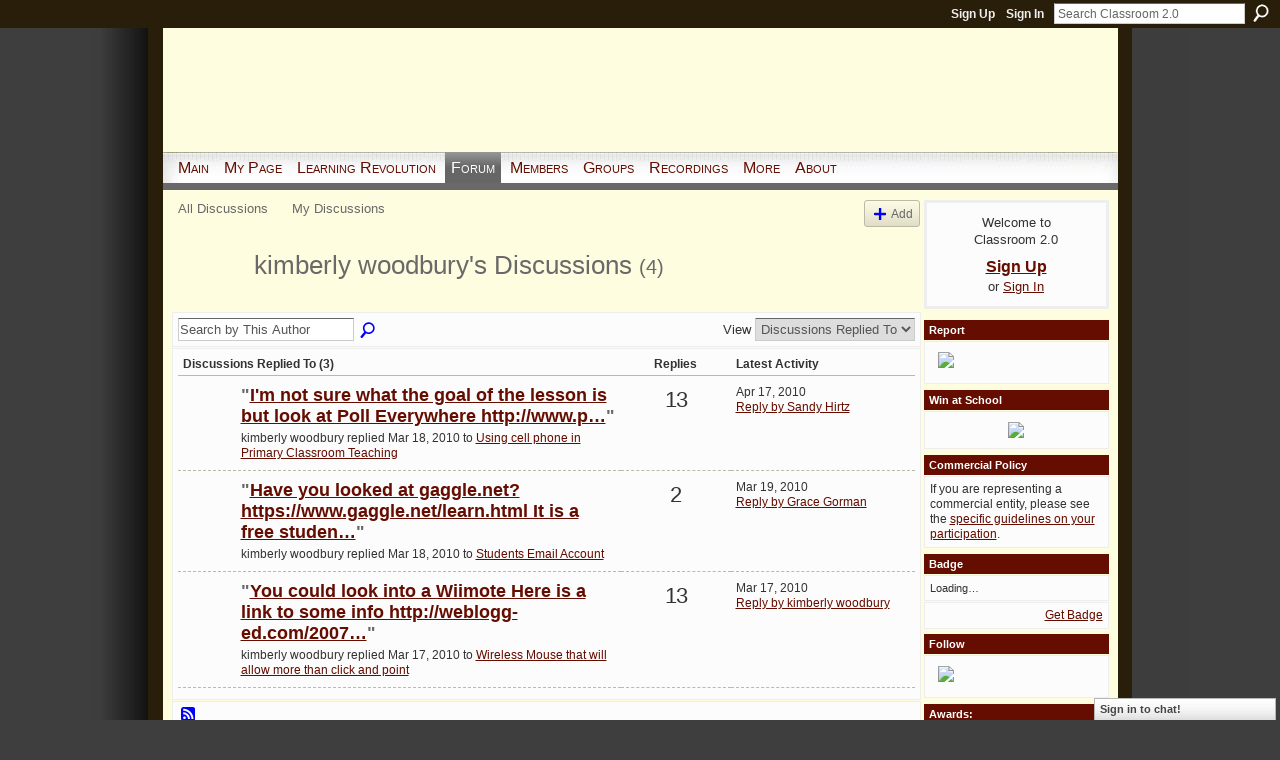

--- FILE ---
content_type: text/html; charset=UTF-8
request_url: https://www.classroom20.com/forum/topic/listForContributor?user=2v4ke8akv662s
body_size: 34174
content:
<!DOCTYPE html>
<html lang="en" xmlns:og="http://ogp.me/ns#">
    <head data-layout-view="default">
<script>
    window.dataLayer = window.dataLayer || [];
        </script>
<!-- Google Tag Manager -->
<script>(function(w,d,s,l,i){w[l]=w[l]||[];w[l].push({'gtm.start':
new Date().getTime(),event:'gtm.js'});var f=d.getElementsByTagName(s)[0],
j=d.createElement(s),dl=l!='dataLayer'?'&l='+l:'';j.async=true;j.src=
'https://www.googletagmanager.com/gtm.js?id='+i+dl;f.parentNode.insertBefore(j,f);
})(window,document,'script','dataLayer','GTM-T5W4WQ');</script>
<!-- End Google Tag Manager -->
            <meta http-equiv="Content-Type" content="text/html; charset=utf-8" />
    <title>kimberly woodbury&#039;s Discussions - Classroom 2.0</title>
    <link rel="icon" href="https://www.classroom20.com/favicon.ico" type="image/x-icon" />
    <link rel="SHORTCUT ICON" href="https://www.classroom20.com/favicon.ico" type="image/x-icon" />
    <meta name="description" content="kimberly woodbury's Discussions | The community for educators using Web 2.0 and collaborative technologies!" />
    <meta name="keywords" content="" />
<meta name="title" content="kimberly woodbury&#039;s Discussions" />
<meta property="og:type" content="website" />
<meta property="og:url" content="https://www.classroom20.com/forum/topic/listForContributor?user=2v4ke8akv662s" />
<meta property="og:title" content="kimberly woodbury&#039;s Discussions" />
<meta property="og:image" content="https://storage.ning.com/topology/rest/1.0/file/get/2746056513?profile=UPSCALE_150x150">
<meta name="twitter:card" content="summary" />
<meta name="twitter:title" content="kimberly woodbury&#039;s Discussions" />
<meta name="twitter:description" content="kimberly woodbury's Discussions | The community for educators using Web 2.0 and collaborative technologies!" />
<meta name="twitter:image" content="https://storage.ning.com/topology/rest/1.0/file/get/2746056513?profile=UPSCALE_150x150" />
<link rel="image_src" href="https://storage.ning.com/topology/rest/1.0/file/get/2746056513?profile=UPSCALE_150x150" />
<script type="text/javascript">
    djConfig = { preventBackButtonFix: false, isDebug: false }
ning = {"CurrentApp":{"premium":true,"iconUrl":"https:\/\/storage.ning.com\/topology\/rest\/1.0\/file\/get\/2746056513?profile=UPSCALE_150x150","url":"httpscr20.ning.com","domains":["classroom20.com","www.classroom20.com"],"online":true,"privateSource":true,"id":"cr20","appId":649749,"description":"The community for educators using Web 2.0 and collaborative technologies!","name":"Classroom 2.0","owner":"SteveHargadon","createdDate":"2007-03-17T16:29:58.757Z","runOwnAds":false},"CurrentProfile":null,"maxFileUploadSize":7};
        (function(){
            if (!window.ning) { return; }

            var age, gender, rand, obfuscated, combined;

            obfuscated = document.cookie.match(/xgdi=([^;]+)/);
            if (obfuscated) {
                var offset = 100000;
                obfuscated = parseInt(obfuscated[1]);
                rand = obfuscated / offset;
                combined = (obfuscated % offset) ^ rand;
                age = combined % 1000;
                gender = (combined / 1000) & 3;
                gender = (gender == 1 ? 'm' : gender == 2 ? 'f' : 0);
                ning.viewer = {"age":age,"gender":gender};
            }
        })();

        if (window.location.hash.indexOf('#!/') == 0) {
        window.location.replace(window.location.hash.substr(2));
    }
    window.xg = window.xg || {};
xg.captcha = {
    'shouldShow': false,
    'siteKey': '6Ldf3AoUAAAAALPgNx2gcXc8a_5XEcnNseR6WmsT'
};
xg.addOnRequire = function(f) { xg.addOnRequire.functions.push(f); };
xg.addOnRequire.functions = [];
xg.addOnFacebookLoad = function (f) { xg.addOnFacebookLoad.functions.push(f); };
xg.addOnFacebookLoad.functions = [];
xg._loader = {
    p: 0,
    loading: function(set) {  this.p++; },
    onLoad: function(set) {
                this.p--;
        if (this.p == 0 && typeof(xg._loader.onDone) == 'function') {
            xg._loader.onDone();
        }
    }
};
xg._loader.loading('xnloader');
if (window.bzplcm) {
    window.bzplcm._profileCount = 0;
    window.bzplcm._profileSend = function() { if (window.bzplcm._profileCount++ == 1) window.bzplcm.send(); };
}
xg._loader.onDone = function() {
            if(window.bzplcm)window.bzplcm.start('ni');
        xg.shared.util.parseWidgets();    var addOnRequireFunctions = xg.addOnRequire.functions;
    xg.addOnRequire = function(f) { f(); };
    try {
        if (addOnRequireFunctions) { dojo.lang.forEach(addOnRequireFunctions, function(onRequire) { onRequire.apply(); }); }
    } catch (e) {
        if(window.bzplcm)window.bzplcm.ts('nx').send();
        throw e;
    }
    if(window.bzplcm) { window.bzplcm.stop('ni'); window.bzplcm._profileSend(); }
};
window.xn = { track: { event: function() {}, pageView: function() {}, registerCompletedFlow: function() {}, registerError: function() {}, timer: function() { return { lapTime: function() {} }; } } };</script>
<link rel="alternate" type="application/atom+xml" title="kimberly woodbury&#039;s Discussions - Classroom 2.0" href="https://www.classroom20.com/forum/topic/listForContributor?user=2v4ke8akv662s&amp;feed=yes&amp;xn_auth=no" />
<style type="text/css" media="screen,projection">
#xg_navigation ul div.xg_subtab ul li a {
    color:#CC0000;
    background:#FFFBC6;
}
#xg_navigation ul div.xg_subtab ul li a:hover {
    color:#333333;
    background:#FFFDDF;
}
</style>

<style type="text/css" media="screen,projection">
@import url("https://static.ning.com/socialnetworkmain/widgets/index/css/common.min.css?xn_version=1229287718");
@import url("https://static.ning.com/socialnetworkmain/widgets/forum/css/component.min.css?xn_version=148829171");
@import url("https://static.ning.com/socialnetworkmain/widgets/chat/css/bottom-bar.min.css?xn_version=512265546");

</style>

<style type="text/css" media="screen,projection">
@import url("/generated-69468fc830b2b8-57251274-css?xn_version=202512201152");

</style>

<style type="text/css" media="screen,projection">
@import url("/generated-694690f36b1893-41800974-css?xn_version=202512201152");

</style>

<!--[if IE 6]>
    <link rel="stylesheet" type="text/css" href="https://static.ning.com/socialnetworkmain/widgets/index/css/common-ie6.min.css?xn_version=463104712" />
<![endif]-->
<!--[if IE 7]>
<link rel="stylesheet" type="text/css" href="https://static.ning.com/socialnetworkmain/widgets/index/css/common-ie7.css?xn_version=2712659298" />
<![endif]-->
<link rel="EditURI" type="application/rsd+xml" title="RSD" href="https://www.classroom20.com/profiles/blog/rsd" />

    </head>
    <body>
<!-- Google Tag Manager (noscript) -->
<noscript><iframe src="https://www.googletagmanager.com/ns.html?id=GTM-T5W4WQ"
height="0" width="0" style="display:none;visibility:hidden"></iframe></noscript>
<!-- End Google Tag Manager (noscript) -->
                <div id="xn_bar">
            <div id="xn_bar_menu">
                <div id="xn_bar_menu_branding" >
                                    </div>

                <div id="xn_bar_menu_more">
                    <form id="xn_bar_menu_search" method="GET" action="https://www.classroom20.com/main/search/search">
                        <fieldset>
                            <input type="text" name="q" id="xn_bar_menu_search_query" value="Search Classroom 2.0" _hint="Search Classroom 2.0" accesskey="4" class="text xj_search_hint" />
                            <a id="xn_bar_menu_search_submit" href="#" onclick="document.getElementById('xn_bar_menu_search').submit();return false">Search</a>
                        </fieldset>
                    </form>
                </div>

                            <ul id="xn_bar_menu_tabs">
                                            <li><a href="https://www.classroom20.com/main/authorization/signUp?target=https%3A%2F%2Fwww.classroom20.com%2Fforum%2Ftopic%2FlistForContributor%3Fuser%3D2v4ke8akv662s">Sign Up</a></li>
                                                <li><a href="https://www.classroom20.com/main/authorization/signIn?target=https%3A%2F%2Fwww.classroom20.com%2Fforum%2Ftopic%2FlistForContributor%3Fuser%3D2v4ke8akv662s">Sign In</a></li>
                                    </ul>
                        </div>
        </div>
        
        
        <div id="xg" class="xg_theme xg_widget_forum xg_widget_forum_topic xg_widget_forum_topic_listForContributor" data-layout-pack="classic">
            <div id="xg_head">
                <div id="xg_masthead">
                    <p id="xg_sitename"><a id="application_name_header_link" href="/">Classroom 2.0</a></p>
                    
                </div>
                <div id="xg_navigation">
                    <ul>
    <li id="xg_tab_main" class="xg_subtab"><a href="/"><span>Main</span></a></li><li id="xg_tab_profile" class="xg_subtab"><a href="/profiles"><span>My Page</span></a></li><li id="xg_tab_xn53" class="xg_subtab"><a href="http://www.learningrevolution.com" target="_blank"><span>Learning Revolution</span></a></li><li id="xg_tab_forum" class="xg_subtab this"><a href="/forum"><span>Forum</span></a></li><li dojoType="SubTabHover" id="xg_tab_members" class="xg_subtab"><a href="/profiles/members/"><span>Members</span></a><div class="xg_subtab" style="display:none;position:absolute;"><ul class="xg_subtab" style="display:block;" ><li style="list-style:none !important;display:block;text-align:left;"><a href="/profiles/blog/list" style="float:none;"><span>Blogs</span></a></li><li style="list-style:none !important;display:block;text-align:left;"><a href="/photo" style="float:none;"><span>Photos</span></a></li><li style="list-style:none !important;display:block;text-align:left;"><a href="/video" style="float:none;"><span>Videos</span></a></li></ul></div></li><li id="xg_tab_groups" class="xg_subtab"><a href="/groups"><span>Groups</span></a></li><li dojoType="SubTabHover" id="xg_tab_xn9" class="xg_subtab"><a href="/"><span>Recordings</span></a><div class="xg_subtab" style="display:none;position:absolute;"><ul class="xg_subtab" style="display:block;" ><li style="list-style:none !important;display:block;text-align:left;"><a href="http://live.classroom20.com/archive-and-resources.html" target="_blank" style="float:none;"><span>CR 2.0 LIVE!</span></a></li><li style="list-style:none !important;display:block;text-align:left;"><a href="http://www.sociallearningsummit.com" style="float:none;"><span>Social Learning Summit</span></a></li><li style="list-style:none !important;display:block;text-align:left;"><a href="http://www.futureofeducation.com/notes/Past_Interviews" target="_blank" style="float:none;"><span>Future of Education</span></a></li></ul></div></li><li dojoType="SubTabHover" id="xg_tab_xn4" class="xg_subtab"><a href="/"><span>More</span></a><div class="xg_subtab" style="display:none;position:absolute;"><ul class="xg_subtab" style="display:block;" ><li style="list-style:none !important;display:block;text-align:left;"><a href="/chat" style="float:none;"><span>Chat</span></a></li><li style="list-style:none !important;display:block;text-align:left;"><a href="/events" style="float:none;"><span>Events</span></a></li><li style="list-style:none !important;display:block;text-align:left;"><a href="/opensocial/ningapps/show?appUrl=http%3A%2F%2Fning.nutshellmail.com%2Fproviders%2Fning%2Ftab%2Fapp.xml%3Fning-app-status%3Dnetwork&amp;owner=SteveHargadon" style="float:none;"><span>Subscribe</span></a></li><li style="list-style:none !important;display:block;text-align:left;"><a href="http://wiki.classroom20.com/" target="_blank" style="float:none;"><span>Wiki</span></a></li><li style="list-style:none !important;display:block;text-align:left;"><a href="http://workshops.classroom20.com" style="float:none;"><span>Workshops</span></a></li></ul></div></li><li id="xg_tab_xn17" class="xg_subtab"><a href="/page/about-1"><span>About</span></a></li></ul>

                </div>
            </div>
            
            <div id="xg_body">
                
                <div class="xg_column xg_span-16 xj_classic_canvas">
                    
<ul class="navigation easyclear">
            <li><a href="https://www.classroom20.com/forum">All Discussions</a></li>
        <li><a href="https://www.classroom20.com/forum/topic/listForContributor?">My Discussions</a></li>
                <li class="right xg_lightborder navbutton"><a href="https://www.classroom20.com/main/authorization/signUp?target=https%3A%2F%2Fwww.classroom20.com%2Fforum%2Ftopic%2Fnew%3Ftarget%3Dhttps%253A%252F%252Fwww.classroom20.com%252Fforum%252Ftopic%252FlistForContributor%253Fuser%253D2v4ke8akv662s" dojoType="PromptToJoinLink" _joinPromptText="Please sign up or sign in to complete this step." _hasSignUp="true" _signInUrl="https://www.classroom20.com/main/authorization/signIn?target=https%3A%2F%2Fwww.classroom20.com%2Fforum%2Ftopic%2Fnew%3Ftarget%3Dhttps%253A%252F%252Fwww.classroom20.com%252Fforum%252Ftopic%252FlistForContributor%253Fuser%253D2v4ke8akv662s" class="xg_sprite xg_sprite-add">Add</a></li>
    </ul>

<div class="xg_headline xg_headline-img">
    <div class="ib"><span class="xg_avatar"><a class="fn url" href="http://www.classroom20.com/profile/kimberlywoodbury"  title="kimberly woodbury"><span class="table_img dy-avatar dy-avatar-64 "><img  class="photo photo" src="https://storage.ning.com/topology/rest/1.0/file/get/1950373554?profile=RESIZE_64x64&amp;width=64&amp;height=64&amp;crop=1%3A1" alt="" /></span></a></span></div>
<div class="tb"><h1>kimberly woodbury&#039;s Discussions <span class="count">(4)</span></h1>
    </div>
</div>
<div class="xg_module module_searchbar">
    <div class="xg_module_body">
        <form action="https://www.classroom20.com/forum/topic/search?user=2v4ke8akv662s">
            <p class="left">
                <input type="hidden" name="user" value="2v4ke8akv662s" />                <input name="q" type="text" class="textfield xj_search_hint" value="Search by This Author"  _hint="Search by This Author" />
                                <a class="xg_icon xg_icon-search" title="Search Forum" onclick="x$(this).parents('form').submit();" href="#">Search Forum</a>
                            </p>
                    </form>
                <p class="right">
                                        View                <select onchange="window.location = this.value">
                    <option value="https://www.classroom20.com/forum/topic/listForContributor?user=2v4ke8akv662s&amp;sort=recentRepliesMade"  selected="selected">Discussions Replied To</option><option value="https://www.classroom20.com/forum/topic/listForContributor?user=2v4ke8akv662s&amp;sort=discussionsStarted" >Discussions Started</option>                </select>
                    </p>
            </div>
</div>
<div class="xg_module">
    <div class="xg_module_body">
                <table class="categories">
          <colgroup><col width="60%"></col><col width="15%"/></col><col width="25%"/></col></colgroup>
            <thead>
                <tr>
                    <th class="xg_lightborder">Discussions Replied To (3)</th>
                    <th class="bignum xg_lightborder" scope="col">Replies</th>
                    <th width="136" scope="col" class="xg_lightborder">Latest Activity</th>
                </tr>
            </thead>
            <tbody>
                <tr >
    <td class="xg_lightborder">
                    <span class="xg_avatar"><a class="fn url" href="http://www.classroom20.com/profile/shahsultanaThairali"  title="shahsultana Tahirali"><span class="table_img dy-avatar dy-avatar-48 "><img  class="photo photo" src="https://storage.ning.com/topology/rest/1.0/file/get/1950325998?profile=RESIZE_48X48&amp;width=48&amp;height=48&amp;crop=1%3A1" alt="" /></span></a></span>            <h3>"<a href="http://www.classroom20.com/xn/detail/649749:Comment:450764">I'm not sure what the goal of the lesson is but look at Poll Everywhere http://www.p…</a>"</h3>
            <p class="small">kimberly woodbury replied Mar 18, 2010 to <a href="https://www.classroom20.com/forum/topics/using-cell-phone-in-primary">Using cell phone in Primary Classroom  Teaching</a></p>
        
    </td>
            <td class="bignum xg_lightborder">13</td>
        <td class="xg_lightborder">
                            Apr 17, 2010                <br/><a href="https://www.classroom20.com/forum/topics/using-cell-phone-in-primary/showLastReply">Reply by Sandy Hirtz</a>
                    </td>
    </tr>
                <tr >
    <td class="xg_lightborder">
                    <span class="xg_avatar"><a class="fn url" href="http://www.classroom20.com/profile/LTschang"  title="Lauriene Tschang"><span class="table_img dy-avatar dy-avatar-48 "><img  class="photo photo" src="https://storage.ning.com/topology/rest/1.0/file/get/1950079926?profile=RESIZE_48X48&amp;width=48&amp;height=48&amp;crop=1%3A1" alt="" /></span></a></span>            <h3>"<a href="http://www.classroom20.com/xn/detail/649749:Comment:450745">Have you looked at gaggle.net? https://www.gaggle.net/learn.html It is a free studen…</a>"</h3>
            <p class="small">kimberly woodbury replied Mar 18, 2010 to <a href="https://www.classroom20.com/forum/topics/students-email-account">Students Email Account</a></p>
        
    </td>
            <td class="bignum xg_lightborder">2</td>
        <td class="xg_lightborder">
                            Mar 19, 2010                <br/><a href="https://www.classroom20.com/forum/topics/students-email-account/showLastReply">Reply by Grace Gorman</a>
                    </td>
    </tr>
                <tr >
    <td class="xg_lightborder">
                    <span class="xg_avatar"><a class="fn url" href="http://www.classroom20.com/profile/JeanaeGraves586"  title="Jeanae Graves"><span class="table_img dy-avatar dy-avatar-48 "><img  class="photo photo" src="https://storage.ning.com/topology/rest/1.0/file/get/1950372796?profile=RESIZE_48X48&amp;width=48&amp;height=48&amp;crop=1%3A1" alt="" /></span></a></span>            <h3>"<a href="http://www.classroom20.com/xn/detail/649749:Comment:450314">You could look into a Wiimote Here is a link to some info http://weblogg-ed.com/2007…</a>"</h3>
            <p class="small">kimberly woodbury replied Mar 17, 2010 to <a href="https://www.classroom20.com/forum/topics/wireless-mouse-that-will-allow">Wireless Mouse that will allow more than click and point</a></p>
        
    </td>
            <td class="bignum xg_lightborder">13</td>
        <td class="xg_lightborder">
                            Mar 17, 2010                <br/><a href="https://www.classroom20.com/forum/topics/wireless-mouse-that-will-allow/showLastReply">Reply by kimberly woodbury</a>
                    </td>
    </tr>
                            </tbody>
        </table>
                    </div>
    <div class="xg_module_foot">
                    <p class="left"><a class="xg_icon xg_icon-rss" href="https://www.classroom20.com/forum/topic/listForContributor?user=2v4ke8akv662s&amp;feed=yes&amp;xn_auth=no">RSS</a></p>
                <p class="right"><a href="#" dojoType="FollowLink" _isFollowed="0" _addUrl="https://www.classroom20.com/main/content/startFollowingNewContent?user=2v4ke8akv662s&amp;type=Topic&amp;xn_out=json" _removeUrl="https://www.classroom20.com/main/content/stopFollowingNewContent?user=2v4ke8akv662s&amp;type=Topic&amp;xn_out=json" _addDescription="Email me when this member adds new discussions" _removeDescription="Don&#039;t email me when this member adds new discussions" _joinPromptText="" _signUpUrl="https://www.classroom20.com/main/authorization/signUp?target=https%3A%2F%2Fwww.classroom20.com%2Fforum%2Ftopic%2FlistForContributor%3Fuser%3D2v4ke8akv662s"></a></p>    </div>
</div>

                </div>
                <div class="xg_column xg_span-4 xg_last xj_classic_sidebar">
                        <div class="xg_module" id="xg_module_account">
        <div class="xg_module_body xg_signup xg_lightborder">
            <p>Welcome to<br />Classroom 2.0</p>
                        <p class="last-child"><big><strong><a href="https://www.classroom20.com/main/authorization/signUp?target=https%3A%2F%2Fwww.classroom20.com%2Fforum%2Ftopic%2FlistForContributor%3Fuser%3D2v4ke8akv662s">Sign Up</a></strong></big><br/>or <a href="https://www.classroom20.com/main/authorization/signIn?target=https%3A%2F%2Fwww.classroom20.com%2Fforum%2Ftopic%2FlistForContributor%3Fuser%3D2v4ke8akv662s" style="white-space:nowrap">Sign In</a></p>
                    </div>
    </div>
<div class="xg_module html_module module_text xg_reset" data-module_name="text"
        >
        <div class="xg_module_head"><h2>Report</h2></div>
        <div class="xg_module_body xg_user_generated">
            <p><a href="http://www.modernlearning.com" target="_blank" rel="noopener"><img src="https://storage.ning.com/topology/rest/1.0/file/get/1973033902?profile=RESIZE_180x180" width="173" class="align-center"  /></a></p>
        </div>
        </div>
<div class="xg_module html_module module_text xg_reset" data-module_name="text"
        >
        <div class="xg_module_head"><h2>Win at School</h2></div>
        <div class="xg_module_body xg_user_generated">
            <p style="text-align: center;"><a href="http://www.win.school" target="_blank" rel="noopener"><img src="https://storage.ning.com/topology/rest/1.0/file/get/1973035821?profile=RESIZE_180x180" width="173"  /></a></p>
        </div>
        </div>
<div class="xg_module html_module module_text xg_reset" data-module_name="text"
        >
        <div class="xg_module_head"><h2>Commercial Policy</h2></div>
        <div class="xg_module_body xg_user_generated">
            <p>If you are representing a commercial entity, please see the&#160;<a target="_blank" href="http://www.classroom20.com/forum/topics/policies-for-classroom-20" rel="noopener">specific guidelines on your participation</a>.</p>
        </div>
        </div>
	<div class="xg_module module_badge">
		<div class="xg_module_head">
	    <h2>Badge</h2>
	    </div>
	    <div class="xg_module_body xj_badge_body xj_embed_container" data-module_name="badge" _embedCode="&lt;object classid=&quot;clsid:D27CDB6E-AE6D-11cf-96B8-444553540000&quot; codebase=&quot;http://fpdownload.macromedia.com/get/flashplayer/current/swflash.cab&quot;
    id=&quot;badgeSwf&quot; width=&quot;100%&quot; height=&quot;174&quot; &gt;
    &lt;param name=&quot;movie&quot; value=&quot;https://static.ning.com/socialnetworkmain/widgets/index/swf/badge.swf?xn_version=124632088&quot; /&gt;
    &lt;param name=&quot;quality&quot; value=&quot;high&quot; /&gt;
    &lt;param name=&quot;bgcolor&quot; value=&quot;#E9EEE8&quot; /&gt;
    &lt;param name=&quot;flashvars&quot; value=&quot;hideVisit=1&amp;amp;config=https%3A%2F%2Fwww.classroom20.com%2Fmain%2Fbadge%2FshowPlayerConfig%3Fsize%3Dmedium%26v%3D15&amp;amp;backgroundColor=0xE9EEE8&amp;amp;textColor=0x797979&quot; /&gt;
    &lt;param name=&quot;wmode&quot; value=&quot;opaque&quot;/&gt;
    &lt;param name=&quot;allowScriptAccess&quot; value=&quot;always&quot; /&gt;
&lt;embed
    class=&quot;xj_badge_embed&quot;
    src=&quot;https://static.ning.com/socialnetworkmain/widgets/index/swf/badge.swf?xn_version=124632088&quot;
    quality=high
    bgColor=&quot;#E9EEE8&quot;
    width=&quot;100%&quot;
    height=&quot;174&quot;
    name=&quot;badgeSwf&quot;
    type=&quot;application/x-shockwave-flash&quot;
    pluginspage=&quot;http://www.macromedia.com/go/getflashplayer&quot;
    wmode=&quot;opaque&quot;
    FlashVars=&quot;hideVisit=1&amp;amp;config=https%3A%2F%2Fwww.classroom20.com%2Fmain%2Fbadge%2FshowPlayerConfig%3Fsize%3Dmedium%26v%3D15&amp;amp;backgroundColor=0xE9EEE8&amp;amp;textColor=0x797979&quot;
    scale=&quot;noscale&quot;
    allowScriptAccess=&quot;always&quot;&gt;
&lt;/embed&gt;
&lt;/object&gt;">
    Loading…</div>
	    <div class="xg_module_foot">
	        <p class="right"><a href="https://www.classroom20.com/main/embeddable/list">Get Badge</a></p>
	    </div>
	</div>
<div class="xg_module html_module module_text xg_reset" data-module_name="text"
        >
        <div class="xg_module_head"><h2>Follow</h2></div>
        <div class="xg_module_body xg_user_generated">
            <a href="http://twitter.com/#!/classroom20" target="_blank"><img class="align-center" width="173" src="https://storage.ning.com/topology/rest/1.0/file/get/135720318?profile=RESIZE_180x180"  /></a>
        </div>
        </div>
<div class="xg_module html_module module_text xg_reset" data-module_name="text"
        >
        <div class="xg_module_head"><h2>Awards:</h2></div>
        <div class="xg_module_body xg_user_generated">
            <p style="text-align: center;"><a href="http://edublogawards.com/announcing-the-2010-edublog-awards-winners/" target="_self"><img src="https://storage.ning.com/topology/rest/1.0/file/get/135720418?profile=RESIZE_180x180" width="150" class="align-center"  /></a></p>
<p style="text-align: center;"><a href="http://edublogawards.com/announcing-the-2010-edublog-awards-winners/" target="_self"><img src="https://storage.ning.com/topology/rest/1.0/file/get/135720423?profile=RESIZE_180x180" width="150" class="align-center"  /></a></p>
<p style="text-align: center;"><a href="http://edublogawards.com/announcing-the-2010-edublog-awards-winners/" target="_self"><img src="https://storage.ning.com/topology/rest/1.0/file/get/135720374?profile=RESIZE_180x180" width="150" class="align-center"  /></a></p>
<p style="text-align: center;"><a target="_self" href="http://www.ala.org/ala/mgrps/divs/aasl/guidelinesandstandards/bestlist/bestwebsitestop252009.cfm"><img class="align-center" width="150" src="https://storage.ning.com/topology/rest/1.0/file/get/135720459?profile=RESIZE_180x180"  /></a></p>
<p style="text-align: center;"><a href="http://www.eschoolnews.com/news/site-of-the-week/"><img src="https://storage.ning.com/topology/rest/1.0/file/get/135720396?profile=original" width="175"  /></a></p>
<p style="text-align: center;"><a href="http://edublogawards.com/and-the-2008-winners-are/"><img src="https://storage.ning.com/topology/rest/1.0/file/get/135720437?profile=original" width="175"  /></a></p>
<p style="text-align: center;"><a href="http://edublogawards.com/and-the-winners-are"><img src="https://storage.ning.com/topology/rest/1.0/file/get/135720447?profile=RESIZE_180x180" width="175"  /></a></p>
        </div>
        </div>

                </div>
            </div>
            <div id="xg_foot">
                <p class="left">
    © 2026             &nbsp; Created by <a href="/profile/SteveHargadon">Steve Hargadon</a>.            &nbsp;
    Powered by<a class="poweredBy-logo" href="https://www.ning.com/" title="" alt="" rel="dofollow">
    <img class="poweredbylogo" width="87" height="15" src="https://static.ning.com/socialnetworkmain/widgets/index/gfx/Ning_MM_footer_wht@2x.png?xn_version=2105418020"
         title="Ning Website Builder" alt="Website builder | Create website | Ning.com">
</a>    </p>
    <p class="right xg_lightfont">
                    <a href="https://www.classroom20.com/main/embeddable/list">Badges</a> &nbsp;|&nbsp;
                        <a href="https://www.classroom20.com/main/authorization/signUp?target=https%3A%2F%2Fwww.classroom20.com%2Fmain%2Findex%2Freport" dojoType="PromptToJoinLink" _joinPromptText="Please sign up or sign in to complete this step." _hasSignUp="true" _signInUrl="https://www.classroom20.com/main/authorization/signIn?target=https%3A%2F%2Fwww.classroom20.com%2Fmain%2Findex%2Freport">Report an Issue</a> &nbsp;|&nbsp;
                        <a href="https://www.classroom20.com/main/authorization/termsOfService?previousUrl=https%3A%2F%2Fwww.classroom20.com%2Fforum%2Ftopic%2FlistForContributor%3Fuser%3D2v4ke8akv662s">Terms of Service</a>
            </p>

            </div>
        </div>
        
        <div id="xj_baz17246" class="xg_theme"></div>
<div id="xg_overlay" style="display:none;">
<!--[if lte IE 6.5]><iframe></iframe><![endif]-->
</div>
<!--googleoff: all--><noscript>
	<style type="text/css" media="screen">
        #xg { position:relative;top:120px; }
        #xn_bar { top:120px; }
	</style>
	<div class="errordesc noscript">
		<div>
            <h3><strong>Hello, you need to enable JavaScript to use Classroom 2.0.</strong></h3>
            <p>Please check your browser settings or contact your system administrator.</p>
			<img src="/xn_resources/widgets/index/gfx/jstrk_off.gif" alt="" height="1" width="1" />
		</div>
	</div>
</noscript><!--googleon: all-->
<script type="text/javascript" src="https://static.ning.com/socialnetworkmain/widgets/lib/core.min.js?xn_version=1651386455"></script>        <script>
            var sources = ["https:\/\/static.ning.com\/socialnetworkmain\/widgets\/lib\/js\/jquery\/jquery-ui.min.js?xn_version=2186421962","https:\/\/static.ning.com\/socialnetworkmain\/widgets\/lib\/js\/modernizr\/modernizr.custom.js?xn_version=202512201152","https:\/\/static.ning.com\/socialnetworkmain\/widgets\/lib\/js\/jquery\/jstorage.min.js?xn_version=1968060033","https:\/\/static.ning.com\/socialnetworkmain\/widgets\/lib\/js\/jquery\/jquery.autoResize.js?xn_version=202512201152","https:\/\/static.ning.com\/socialnetworkmain\/widgets\/lib\/js\/jquery\/jquery.jsonp.min.js?xn_version=1071124156","https:\/\/static.ning.com\/socialnetworkmain\/widgets\/lib\/js\/Base64.js?xn_version=202512201152","https:\/\/static.ning.com\/socialnetworkmain\/widgets\/lib\/js\/jquery\/jquery.ui.widget.js?xn_version=202512201152","https:\/\/static.ning.com\/socialnetworkmain\/widgets\/lib\/js\/jquery\/jquery.iframe-transport.js?xn_version=202512201152","https:\/\/static.ning.com\/socialnetworkmain\/widgets\/lib\/js\/jquery\/jquery.fileupload.js?xn_version=202512201152","https:\/\/storage.ning.com\/topology\/rest\/1.0\/file\/get\/12882174301?profile=original&r=1724772586","https:\/\/storage.ning.com\/topology\/rest\/1.0\/file\/get\/12882174659?profile=original&r=1724772886","https:\/\/storage.ning.com\/topology\/rest\/1.0\/file\/get\/11127435876?profile=original&r=1684247632","https:\/\/storage.ning.com\/topology\/rest\/1.0\/file\/get\/11108761687?profile=original&r=1684134888"];
            var numSources = sources.length;
                        var heads = document.getElementsByTagName('head');
            var node = heads.length > 0 ? heads[0] : document.body;
            var onloadFunctionsObj = {};

            var createScriptTagFunc = function(source) {
                var script = document.createElement('script');
                
                script.type = 'text/javascript';
                                var currentOnLoad = function() {xg._loader.onLoad(source);};
                if (script.readyState) { //for IE (including IE9)
                    script.onreadystatechange = function() {
                        if (script.readyState == 'complete' || script.readyState == 'loaded') {
                            script.onreadystatechange = null;
                            currentOnLoad();
                        }
                    }
                } else {
                   script.onerror = script.onload = currentOnLoad;
                }

                script.src = source;
                node.appendChild(script);
            };

            for (var i = 0; i < numSources; i++) {
                                xg._loader.loading(sources[i]);
                createScriptTagFunc(sources[i]);
            }
        </script>
    <script type="text/javascript">
if (!ning._) {ning._ = {}}
ning._.compat = { encryptedToken: "<empty>" }
ning._.CurrentServerTime = "2026-01-30T19:44:06+00:00";
ning._.probableScreenName = "";
ning._.domains = {
    base: 'ning.com',
    ports: { http: '80', ssl: '443' }
};
ning.loader.version = '202512201152'; // DEP-251220_1:477f7ee 33
djConfig.parseWidgets = false;
</script>
    <script type="text/javascript">
        xg.token = '';
xg.canTweet = false;
xg.cdnHost = 'static.ning.com';
xg.version = '202512201152';
xg.useMultiCdn = true;
xg.staticRoot = 'socialnetworkmain';
xg.xnTrackHost = null;
    xg.cdnDefaultPolicyHost = 'static';
    xg.cdnPolicy = [];
xg.global = xg.global || {};
xg.global.currentMozzle = 'forum';
xg.global.userCanInvite = false;
xg.global.requestBase = '';
xg.global.locale = 'en_US';
xg.num_thousand_sep = ",";
xg.num_decimal_sep = ".";
(function() {
    dojo.addOnLoad(function() {
        if(window.bzplcm) { window.bzplcm.ts('hr'); window.bzplcm._profileSend(); }
            });
            xg._loader.onLoad('xnloader');
    })();    </script>
    <div class="xg_chat chatFooter signedOut" >
        <div id="userListContainer" class="xg_verticalPane xg_userWidth">
            <div class="xg_chatBar xg_bottomBar xg_userBar">
                <a class="xg_info xg_info_full" href="/main/authorization/signIn?chat=true">Sign in to chat!</a>            </div>
        </div>
    </div>
<script src="http://www.google-analytics.com/urchin.js" type="text/javascript">
</script>
<script type="text/javascript">
_uacct = "UA-2368759-1";
urchinTracker();
</script><script>
    document.addEventListener("DOMContentLoaded", function () {
        if (!dataLayer) {
            return;
        }
        var handler = function (event) {
            var element = event.currentTarget;
            if (element.hasAttribute('data-track-disable')) {
                return;
            }
            var options = JSON.parse(element.getAttribute('data-track'));
            dataLayer.push({
                'event'         : 'trackEvent',
                'eventType'     : 'googleAnalyticsNetwork',
                'eventCategory' : options && options.category || '',
                'eventAction'   : options && options.action || '',
                'eventLabel'    : options && options.label || '',
                'eventValue'    : options && options.value || ''
            });
            if (options && options.ga4) {
                dataLayer.push(options.ga4);
            }
        };
        var elements = document.querySelectorAll('[data-track]');
        for (var i = 0; i < elements.length; i++) {
            elements[i].addEventListener('click', handler);
        }
    });
</script>


    </body>
</html>
